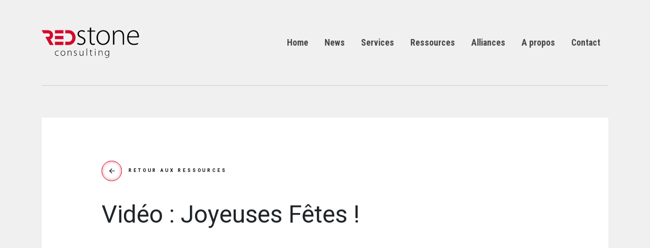

--- FILE ---
content_type: text/html; charset=UTF-8
request_url: https://www.redstoneconsulting.ch/project/video-joyeuses-fetes/
body_size: 10130
content:
<!DOCTYPE html>
<html class="no-js" lang="fr-FR">

<head>
    <title>Vidéo : Joyeuses Fêtes ! - Redstone Consulting SA</title>
    <meta name="viewport" content="width=device-width, initial-scale=1, shrink-to-fit=no">
    <meta charset="UTF-8" />
    <meta name="author" content="igeneve.com">
    <meta name="date" content="2023-09-14" scheme="YYYY-MM-DD">

    <meta name='robots' content='index, follow, max-image-preview:large, max-snippet:-1, max-video-preview:-1' />
<script id="cookieyes" type="text/javascript" src="https://cdn-cookieyes.com/client_data/96d90e5f8b4c5622361cb8bf/script.js"></script>
	<!-- This site is optimized with the Yoast SEO plugin v26.7 - https://yoast.com/wordpress/plugins/seo/ -->
	<link rel="canonical" href="https://www.redstoneconsulting.ch/project/video-joyeuses-fetes/" />
	<meta property="og:locale" content="fr_FR" />
	<meta property="og:type" content="article" />
	<meta property="og:title" content="Vidéo : Joyeuses Fêtes ! - Redstone Consulting SA" />
	<meta property="og:url" content="https://www.redstoneconsulting.ch/project/video-joyeuses-fetes/" />
	<meta property="og:site_name" content="Redstone Consulting SA" />
	<meta name="twitter:card" content="summary_large_image" />
	<script type="application/ld+json" class="yoast-schema-graph">{"@context":"https://schema.org","@graph":[{"@type":"WebPage","@id":"https://www.redstoneconsulting.ch/project/video-joyeuses-fetes/","url":"https://www.redstoneconsulting.ch/project/video-joyeuses-fetes/","name":"Vidéo : Joyeuses Fêtes ! - Redstone Consulting SA","isPartOf":{"@id":"https://www.redstoneconsulting.ch/#website"},"datePublished":"2023-09-14T08:51:43+00:00","breadcrumb":{"@id":"https://www.redstoneconsulting.ch/project/video-joyeuses-fetes/#breadcrumb"},"inLanguage":"fr-FR","potentialAction":[{"@type":"ReadAction","target":["https://www.redstoneconsulting.ch/project/video-joyeuses-fetes/"]}]},{"@type":"BreadcrumbList","@id":"https://www.redstoneconsulting.ch/project/video-joyeuses-fetes/#breadcrumb","itemListElement":[{"@type":"ListItem","position":1,"name":"Accueil","item":"https://www.redstoneconsulting.ch/"},{"@type":"ListItem","position":2,"name":"Project","item":"https://www.redstoneconsulting.ch/project/"},{"@type":"ListItem","position":3,"name":"Vidéo : Joyeuses Fêtes !"}]},{"@type":"WebSite","@id":"https://www.redstoneconsulting.ch/#website","url":"https://www.redstoneconsulting.ch/","name":"Redstone Consulting SA","description":"Redstone Consulting SA","potentialAction":[{"@type":"SearchAction","target":{"@type":"EntryPoint","urlTemplate":"https://www.redstoneconsulting.ch/?s={search_term_string}"},"query-input":{"@type":"PropertyValueSpecification","valueRequired":true,"valueName":"search_term_string"}}],"inLanguage":"fr-FR"}]}</script>
	<!-- / Yoast SEO plugin. -->


<link rel="alternate" title="oEmbed (JSON)" type="application/json+oembed" href="https://www.redstoneconsulting.ch/wp-json/oembed/1.0/embed?url=https%3A%2F%2Fwww.redstoneconsulting.ch%2Fproject%2Fvideo-joyeuses-fetes%2F" />
<link rel="alternate" title="oEmbed (XML)" type="text/xml+oembed" href="https://www.redstoneconsulting.ch/wp-json/oembed/1.0/embed?url=https%3A%2F%2Fwww.redstoneconsulting.ch%2Fproject%2Fvideo-joyeuses-fetes%2F&#038;format=xml" />
<style id='wp-img-auto-sizes-contain-inline-css' type='text/css'>
img:is([sizes=auto i],[sizes^="auto," i]){contain-intrinsic-size:3000px 1500px}
/*# sourceURL=wp-img-auto-sizes-contain-inline-css */
</style>
<style id='wp-emoji-styles-inline-css' type='text/css'>

	img.wp-smiley, img.emoji {
		display: inline !important;
		border: none !important;
		box-shadow: none !important;
		height: 1em !important;
		width: 1em !important;
		margin: 0 0.07em !important;
		vertical-align: -0.1em !important;
		background: none !important;
		padding: 0 !important;
	}
/*# sourceURL=wp-emoji-styles-inline-css */
</style>
<style id='wp-block-library-inline-css' type='text/css'>
:root{--wp-block-synced-color:#7a00df;--wp-block-synced-color--rgb:122,0,223;--wp-bound-block-color:var(--wp-block-synced-color);--wp-editor-canvas-background:#ddd;--wp-admin-theme-color:#007cba;--wp-admin-theme-color--rgb:0,124,186;--wp-admin-theme-color-darker-10:#006ba1;--wp-admin-theme-color-darker-10--rgb:0,107,160.5;--wp-admin-theme-color-darker-20:#005a87;--wp-admin-theme-color-darker-20--rgb:0,90,135;--wp-admin-border-width-focus:2px}@media (min-resolution:192dpi){:root{--wp-admin-border-width-focus:1.5px}}.wp-element-button{cursor:pointer}:root .has-very-light-gray-background-color{background-color:#eee}:root .has-very-dark-gray-background-color{background-color:#313131}:root .has-very-light-gray-color{color:#eee}:root .has-very-dark-gray-color{color:#313131}:root .has-vivid-green-cyan-to-vivid-cyan-blue-gradient-background{background:linear-gradient(135deg,#00d084,#0693e3)}:root .has-purple-crush-gradient-background{background:linear-gradient(135deg,#34e2e4,#4721fb 50%,#ab1dfe)}:root .has-hazy-dawn-gradient-background{background:linear-gradient(135deg,#faaca8,#dad0ec)}:root .has-subdued-olive-gradient-background{background:linear-gradient(135deg,#fafae1,#67a671)}:root .has-atomic-cream-gradient-background{background:linear-gradient(135deg,#fdd79a,#004a59)}:root .has-nightshade-gradient-background{background:linear-gradient(135deg,#330968,#31cdcf)}:root .has-midnight-gradient-background{background:linear-gradient(135deg,#020381,#2874fc)}:root{--wp--preset--font-size--normal:16px;--wp--preset--font-size--huge:42px}.has-regular-font-size{font-size:1em}.has-larger-font-size{font-size:2.625em}.has-normal-font-size{font-size:var(--wp--preset--font-size--normal)}.has-huge-font-size{font-size:var(--wp--preset--font-size--huge)}.has-text-align-center{text-align:center}.has-text-align-left{text-align:left}.has-text-align-right{text-align:right}.has-fit-text{white-space:nowrap!important}#end-resizable-editor-section{display:none}.aligncenter{clear:both}.items-justified-left{justify-content:flex-start}.items-justified-center{justify-content:center}.items-justified-right{justify-content:flex-end}.items-justified-space-between{justify-content:space-between}.screen-reader-text{border:0;clip-path:inset(50%);height:1px;margin:-1px;overflow:hidden;padding:0;position:absolute;width:1px;word-wrap:normal!important}.screen-reader-text:focus{background-color:#ddd;clip-path:none;color:#444;display:block;font-size:1em;height:auto;left:5px;line-height:normal;padding:15px 23px 14px;text-decoration:none;top:5px;width:auto;z-index:100000}html :where(.has-border-color){border-style:solid}html :where([style*=border-top-color]){border-top-style:solid}html :where([style*=border-right-color]){border-right-style:solid}html :where([style*=border-bottom-color]){border-bottom-style:solid}html :where([style*=border-left-color]){border-left-style:solid}html :where([style*=border-width]){border-style:solid}html :where([style*=border-top-width]){border-top-style:solid}html :where([style*=border-right-width]){border-right-style:solid}html :where([style*=border-bottom-width]){border-bottom-style:solid}html :where([style*=border-left-width]){border-left-style:solid}html :where(img[class*=wp-image-]){height:auto;max-width:100%}:where(figure){margin:0 0 1em}html :where(.is-position-sticky){--wp-admin--admin-bar--position-offset:var(--wp-admin--admin-bar--height,0px)}@media screen and (max-width:600px){html :where(.is-position-sticky){--wp-admin--admin-bar--position-offset:0px}}

/*# sourceURL=wp-block-library-inline-css */
</style><style id='global-styles-inline-css' type='text/css'>
:root{--wp--preset--aspect-ratio--square: 1;--wp--preset--aspect-ratio--4-3: 4/3;--wp--preset--aspect-ratio--3-4: 3/4;--wp--preset--aspect-ratio--3-2: 3/2;--wp--preset--aspect-ratio--2-3: 2/3;--wp--preset--aspect-ratio--16-9: 16/9;--wp--preset--aspect-ratio--9-16: 9/16;--wp--preset--color--black: #000000;--wp--preset--color--cyan-bluish-gray: #abb8c3;--wp--preset--color--white: #ffffff;--wp--preset--color--pale-pink: #f78da7;--wp--preset--color--vivid-red: #cf2e2e;--wp--preset--color--luminous-vivid-orange: #ff6900;--wp--preset--color--luminous-vivid-amber: #fcb900;--wp--preset--color--light-green-cyan: #7bdcb5;--wp--preset--color--vivid-green-cyan: #00d084;--wp--preset--color--pale-cyan-blue: #8ed1fc;--wp--preset--color--vivid-cyan-blue: #0693e3;--wp--preset--color--vivid-purple: #9b51e0;--wp--preset--gradient--vivid-cyan-blue-to-vivid-purple: linear-gradient(135deg,rgb(6,147,227) 0%,rgb(155,81,224) 100%);--wp--preset--gradient--light-green-cyan-to-vivid-green-cyan: linear-gradient(135deg,rgb(122,220,180) 0%,rgb(0,208,130) 100%);--wp--preset--gradient--luminous-vivid-amber-to-luminous-vivid-orange: linear-gradient(135deg,rgb(252,185,0) 0%,rgb(255,105,0) 100%);--wp--preset--gradient--luminous-vivid-orange-to-vivid-red: linear-gradient(135deg,rgb(255,105,0) 0%,rgb(207,46,46) 100%);--wp--preset--gradient--very-light-gray-to-cyan-bluish-gray: linear-gradient(135deg,rgb(238,238,238) 0%,rgb(169,184,195) 100%);--wp--preset--gradient--cool-to-warm-spectrum: linear-gradient(135deg,rgb(74,234,220) 0%,rgb(151,120,209) 20%,rgb(207,42,186) 40%,rgb(238,44,130) 60%,rgb(251,105,98) 80%,rgb(254,248,76) 100%);--wp--preset--gradient--blush-light-purple: linear-gradient(135deg,rgb(255,206,236) 0%,rgb(152,150,240) 100%);--wp--preset--gradient--blush-bordeaux: linear-gradient(135deg,rgb(254,205,165) 0%,rgb(254,45,45) 50%,rgb(107,0,62) 100%);--wp--preset--gradient--luminous-dusk: linear-gradient(135deg,rgb(255,203,112) 0%,rgb(199,81,192) 50%,rgb(65,88,208) 100%);--wp--preset--gradient--pale-ocean: linear-gradient(135deg,rgb(255,245,203) 0%,rgb(182,227,212) 50%,rgb(51,167,181) 100%);--wp--preset--gradient--electric-grass: linear-gradient(135deg,rgb(202,248,128) 0%,rgb(113,206,126) 100%);--wp--preset--gradient--midnight: linear-gradient(135deg,rgb(2,3,129) 0%,rgb(40,116,252) 100%);--wp--preset--font-size--small: 13px;--wp--preset--font-size--medium: 20px;--wp--preset--font-size--large: 36px;--wp--preset--font-size--x-large: 42px;--wp--preset--spacing--20: 0.44rem;--wp--preset--spacing--30: 0.67rem;--wp--preset--spacing--40: 1rem;--wp--preset--spacing--50: 1.5rem;--wp--preset--spacing--60: 2.25rem;--wp--preset--spacing--70: 3.38rem;--wp--preset--spacing--80: 5.06rem;--wp--preset--shadow--natural: 6px 6px 9px rgba(0, 0, 0, 0.2);--wp--preset--shadow--deep: 12px 12px 50px rgba(0, 0, 0, 0.4);--wp--preset--shadow--sharp: 6px 6px 0px rgba(0, 0, 0, 0.2);--wp--preset--shadow--outlined: 6px 6px 0px -3px rgb(255, 255, 255), 6px 6px rgb(0, 0, 0);--wp--preset--shadow--crisp: 6px 6px 0px rgb(0, 0, 0);}:where(.is-layout-flex){gap: 0.5em;}:where(.is-layout-grid){gap: 0.5em;}body .is-layout-flex{display: flex;}.is-layout-flex{flex-wrap: wrap;align-items: center;}.is-layout-flex > :is(*, div){margin: 0;}body .is-layout-grid{display: grid;}.is-layout-grid > :is(*, div){margin: 0;}:where(.wp-block-columns.is-layout-flex){gap: 2em;}:where(.wp-block-columns.is-layout-grid){gap: 2em;}:where(.wp-block-post-template.is-layout-flex){gap: 1.25em;}:where(.wp-block-post-template.is-layout-grid){gap: 1.25em;}.has-black-color{color: var(--wp--preset--color--black) !important;}.has-cyan-bluish-gray-color{color: var(--wp--preset--color--cyan-bluish-gray) !important;}.has-white-color{color: var(--wp--preset--color--white) !important;}.has-pale-pink-color{color: var(--wp--preset--color--pale-pink) !important;}.has-vivid-red-color{color: var(--wp--preset--color--vivid-red) !important;}.has-luminous-vivid-orange-color{color: var(--wp--preset--color--luminous-vivid-orange) !important;}.has-luminous-vivid-amber-color{color: var(--wp--preset--color--luminous-vivid-amber) !important;}.has-light-green-cyan-color{color: var(--wp--preset--color--light-green-cyan) !important;}.has-vivid-green-cyan-color{color: var(--wp--preset--color--vivid-green-cyan) !important;}.has-pale-cyan-blue-color{color: var(--wp--preset--color--pale-cyan-blue) !important;}.has-vivid-cyan-blue-color{color: var(--wp--preset--color--vivid-cyan-blue) !important;}.has-vivid-purple-color{color: var(--wp--preset--color--vivid-purple) !important;}.has-black-background-color{background-color: var(--wp--preset--color--black) !important;}.has-cyan-bluish-gray-background-color{background-color: var(--wp--preset--color--cyan-bluish-gray) !important;}.has-white-background-color{background-color: var(--wp--preset--color--white) !important;}.has-pale-pink-background-color{background-color: var(--wp--preset--color--pale-pink) !important;}.has-vivid-red-background-color{background-color: var(--wp--preset--color--vivid-red) !important;}.has-luminous-vivid-orange-background-color{background-color: var(--wp--preset--color--luminous-vivid-orange) !important;}.has-luminous-vivid-amber-background-color{background-color: var(--wp--preset--color--luminous-vivid-amber) !important;}.has-light-green-cyan-background-color{background-color: var(--wp--preset--color--light-green-cyan) !important;}.has-vivid-green-cyan-background-color{background-color: var(--wp--preset--color--vivid-green-cyan) !important;}.has-pale-cyan-blue-background-color{background-color: var(--wp--preset--color--pale-cyan-blue) !important;}.has-vivid-cyan-blue-background-color{background-color: var(--wp--preset--color--vivid-cyan-blue) !important;}.has-vivid-purple-background-color{background-color: var(--wp--preset--color--vivid-purple) !important;}.has-black-border-color{border-color: var(--wp--preset--color--black) !important;}.has-cyan-bluish-gray-border-color{border-color: var(--wp--preset--color--cyan-bluish-gray) !important;}.has-white-border-color{border-color: var(--wp--preset--color--white) !important;}.has-pale-pink-border-color{border-color: var(--wp--preset--color--pale-pink) !important;}.has-vivid-red-border-color{border-color: var(--wp--preset--color--vivid-red) !important;}.has-luminous-vivid-orange-border-color{border-color: var(--wp--preset--color--luminous-vivid-orange) !important;}.has-luminous-vivid-amber-border-color{border-color: var(--wp--preset--color--luminous-vivid-amber) !important;}.has-light-green-cyan-border-color{border-color: var(--wp--preset--color--light-green-cyan) !important;}.has-vivid-green-cyan-border-color{border-color: var(--wp--preset--color--vivid-green-cyan) !important;}.has-pale-cyan-blue-border-color{border-color: var(--wp--preset--color--pale-cyan-blue) !important;}.has-vivid-cyan-blue-border-color{border-color: var(--wp--preset--color--vivid-cyan-blue) !important;}.has-vivid-purple-border-color{border-color: var(--wp--preset--color--vivid-purple) !important;}.has-vivid-cyan-blue-to-vivid-purple-gradient-background{background: var(--wp--preset--gradient--vivid-cyan-blue-to-vivid-purple) !important;}.has-light-green-cyan-to-vivid-green-cyan-gradient-background{background: var(--wp--preset--gradient--light-green-cyan-to-vivid-green-cyan) !important;}.has-luminous-vivid-amber-to-luminous-vivid-orange-gradient-background{background: var(--wp--preset--gradient--luminous-vivid-amber-to-luminous-vivid-orange) !important;}.has-luminous-vivid-orange-to-vivid-red-gradient-background{background: var(--wp--preset--gradient--luminous-vivid-orange-to-vivid-red) !important;}.has-very-light-gray-to-cyan-bluish-gray-gradient-background{background: var(--wp--preset--gradient--very-light-gray-to-cyan-bluish-gray) !important;}.has-cool-to-warm-spectrum-gradient-background{background: var(--wp--preset--gradient--cool-to-warm-spectrum) !important;}.has-blush-light-purple-gradient-background{background: var(--wp--preset--gradient--blush-light-purple) !important;}.has-blush-bordeaux-gradient-background{background: var(--wp--preset--gradient--blush-bordeaux) !important;}.has-luminous-dusk-gradient-background{background: var(--wp--preset--gradient--luminous-dusk) !important;}.has-pale-ocean-gradient-background{background: var(--wp--preset--gradient--pale-ocean) !important;}.has-electric-grass-gradient-background{background: var(--wp--preset--gradient--electric-grass) !important;}.has-midnight-gradient-background{background: var(--wp--preset--gradient--midnight) !important;}.has-small-font-size{font-size: var(--wp--preset--font-size--small) !important;}.has-medium-font-size{font-size: var(--wp--preset--font-size--medium) !important;}.has-large-font-size{font-size: var(--wp--preset--font-size--large) !important;}.has-x-large-font-size{font-size: var(--wp--preset--font-size--x-large) !important;}
/*# sourceURL=global-styles-inline-css */
</style>

<style id='classic-theme-styles-inline-css' type='text/css'>
/*! This file is auto-generated */
.wp-block-button__link{color:#fff;background-color:#32373c;border-radius:9999px;box-shadow:none;text-decoration:none;padding:calc(.667em + 2px) calc(1.333em + 2px);font-size:1.125em}.wp-block-file__button{background:#32373c;color:#fff;text-decoration:none}
/*# sourceURL=/wp-includes/css/classic-themes.min.css */
</style>
<link rel='stylesheet' id='contact-form-7-css' href='https://www.redstoneconsulting.ch/wp-content/plugins/contact-form-7/includes/css/styles.css?ver=6.1.4' type='text/css' media='all' />
<link rel='stylesheet' id='wpmt-css-frontend-css' href='https://www.redstoneconsulting.ch/wp-content/plugins/wp-mailto-links/core/includes/assets/css/style.css?ver=240219-181227' type='text/css' media='all' />
<link rel='stylesheet' id='bootstrap.min-css' href='https://www.redstoneconsulting.ch/wp-content/themes/igeneve_starter/css/bootstrap/bootstrap.min.css?ver=1.0' type='text/css' media='all' />
<link rel='stylesheet' id='bootstrap-grid.min-css' href='https://www.redstoneconsulting.ch/wp-content/themes/igeneve_starter/css/bootstrap/bootstrap-grid.min.css?ver=1.0' type='text/css' media='all' />
<link rel='stylesheet' id='bootstrap-reboot.min-css' href='https://www.redstoneconsulting.ch/wp-content/themes/igeneve_starter/css/bootstrap/bootstrap-reboot.min.css?ver=1.0' type='text/css' media='all' />
<link rel='stylesheet' id='helper-class-css' href='https://www.redstoneconsulting.ch/wp-content/themes/igeneve_starter/css/helper-class.css?ver=1.0' type='text/css' media='all' />
<link rel='stylesheet' id='fontawesome.min.css-css' href='https://www.redstoneconsulting.ch/wp-content/themes/igeneve_starter/css/fonts/fontawesome-pro/css/fontawesome.min.css?ver=1.0' type='text/css' media='all' />
<link rel='stylesheet' id='fontawesome.light.css-css' href='https://www.redstoneconsulting.ch/wp-content/themes/igeneve_starter/css/fonts/fontawesome-pro/css/light.css?ver=1.0' type='text/css' media='all' />
<link rel='stylesheet' id='fontawesome.brands.css-css' href='https://www.redstoneconsulting.ch/wp-content/themes/igeneve_starter/css/fonts/fontawesome-pro/css/brands.css?ver=1.0' type='text/css' media='all' />
<link rel='stylesheet' id='slick-css' href='https://www.redstoneconsulting.ch/wp-content/themes/igeneve_starter/plugins/slick/slick.css?ver=1.0' type='text/css' media='all' />
<link rel='stylesheet' id='slick-theme-css' href='https://www.redstoneconsulting.ch/wp-content/themes/igeneve_starter/plugins/slick/slick-theme.css?ver=1.0' type='text/css' media='all' />
<link rel='stylesheet' id='custom-css' href='https://www.redstoneconsulting.ch/wp-content/themes/igeneve_starter/css/custom.css?ver=1.0' type='text/css' media='all' />
<script type="text/javascript" src="https://www.redstoneconsulting.ch/wp-includes/js/jquery/jquery.min.js?ver=3.7.1" id="jquery-core-js"></script>
<script type="text/javascript" src="https://www.redstoneconsulting.ch/wp-includes/js/jquery/jquery-migrate.min.js?ver=3.4.1" id="jquery-migrate-js"></script>
<script type="text/javascript" src="https://www.redstoneconsulting.ch/wp-content/plugins/wp-mailto-links/core/includes/assets/js/custom.js?ver=240219-181227" id="wpmt-js-frontend-js"></script>
<script type="text/javascript" src="https://www.redstoneconsulting.ch/wp-content/themes/igeneve_starter/plugins/slick/slick.min.js?ver=1.0" id="slick.min-js"></script>
<link rel="https://api.w.org/" href="https://www.redstoneconsulting.ch/wp-json/" /><link rel="EditURI" type="application/rsd+xml" title="RSD" href="https://www.redstoneconsulting.ch/xmlrpc.php?rsd" />
<meta name="generator" content="WordPress 6.9" />
<link rel='shortlink' href='https://www.redstoneconsulting.ch/?p=2076' />
<link rel="icon" href="https://www.redstoneconsulting.ch/wp-content/uploads/2024/12/cropped-favicon-196-32x32.png" sizes="32x32" />
<link rel="icon" href="https://www.redstoneconsulting.ch/wp-content/uploads/2024/12/cropped-favicon-196-192x192.png" sizes="192x192" />
<link rel="apple-touch-icon" href="https://www.redstoneconsulting.ch/wp-content/uploads/2024/12/cropped-favicon-196-180x180.png" />
<meta name="msapplication-TileImage" content="https://www.redstoneconsulting.ch/wp-content/uploads/2024/12/cropped-favicon-196-270x270.png" />

    <!-- FAVICONS -->
    <link rel="apple-touch-icon" sizes="57x57" href="https://www.redstoneconsulting.ch/wp-content/themes/igeneve_starter/images/favicon/apple-icon-57x57.png">
    <link rel="apple-touch-icon" sizes="60x60" href="https://www.redstoneconsulting.ch/wp-content/themes/igeneve_starter/images/favicon/apple-icon-60x60.png">
    <link rel="apple-touch-icon" sizes="72x72" href="https://www.redstoneconsulting.ch/wp-content/themes/igeneve_starter/images/favicon/apple-icon-72x72.png">
    <link rel="apple-touch-icon" sizes="76x76" href="https://www.redstoneconsulting.ch/wp-content/themes/igeneve_starter/images/favicon/apple-icon-76x76.png">
    <link rel="apple-touch-icon" sizes="114x114" href="https://www.redstoneconsulting.ch/wp-content/themes/igeneve_starter/images/favicon/apple-icon-114x114.png">
    <link rel="apple-touch-icon" sizes="120x120" href="https://www.redstoneconsulting.ch/wp-content/themes/igeneve_starter/images/favicon/apple-icon-120x120.png">
    <link rel="apple-touch-icon" sizes="144x144" href="https://www.redstoneconsulting.ch/wp-content/themes/igeneve_starter/images/favicon/apple-icon-144x144.png">
    <link rel="apple-touch-icon" sizes="152x152" href="https://www.redstoneconsulting.ch/wp-content/themes/igeneve_starter/images/favicon/apple-icon-152x152.png">
    <link rel="apple-touch-icon" sizes="180x180" href="https://www.redstoneconsulting.ch/wp-content/themes/igeneve_starter/images/favicon/apple-icon-180x180.png">
    <link rel="icon" type="image/png" sizes="192x192" href="https://www.redstoneconsulting.ch/wp-content/themes/igeneve_starter/images/favicon/android-icon-192x192.png">
    <link rel="icon" type="image/png" sizes="32x32" href="https://www.redstoneconsulting.ch/wp-content/themes/igeneve_starter/images/favicon/favicon-32x32.png">
    <link rel="icon" type="image/png" sizes="96x96" href="https://www.redstoneconsulting.ch/wp-content/themes/igeneve_starter/images/favicon/favicon-96x96.png">
    <link rel="icon" type="image/png" sizes="16x16" href="https://www.redstoneconsulting.ch/wp-content/themes/igeneve_starter/images/favicon/favicon-16x16.png">
    <link rel="preconnect" href="https://fonts.googleapis.com">
    <link rel="preconnect" href="https://fonts.gstatic.com" crossorigin>
    <link href="https://fonts.googleapis.com/css2?family=Michroma&family=Roboto+Condensed:wght@700&family=Roboto:wght@400;700&display=swap" rel="stylesheet">

    <meta name="msapplication-TileColor" content="#ffffff">
    <meta name="msapplication-TileImage" content="https://www.redstoneconsulting.ch/wp-content/themes/igeneve_starter/images/favicon/ms-icon-144x144.png">
    <meta name="theme-color" content="#ffffff">

    <!-- Pour IE 9 et inférieur. Gestion HTML 5 -->
    <!--[if lt IE 9]>
		<script src=’js/html5shiv.js’ type=’text/javascript’></script>
	<![endif ]-->

    <!--[if IE]>
    <link rel="shortcut icon" href="https://www.redstoneconsulting.ch/wp-content/themes/igeneve_starter/favicon.ico">
    <![endif]-->


</head>

<body class="wp-singular project-template-default single single-project postid-2076 wp-theme-igeneve_starter"><!-- Navigation -->
<div class="site-container">
    <header id="main-menu">
        <div class="container">
            <div class="border-bottom">
                <div class="row">
                    <a id="icon-brand-link" class="mr-auto col-auto" href="https://www.redstoneconsulting.ch/">
                        <img id="icon-brand-icon" src="https://www.redstoneconsulting.ch/wp-content/themes/igeneve_starter/images/redstone-logo-black.svg" alt="Vidéo : Joyeuses Fêtes !">

                    </a>
                    <nav id="navbar" class="navbar navbar-expand-sm col-auto py-0">
                        <ul id="main_menu_top" class="navbar-nav ml-auto font-title-2"><li id="menu-item-1897" class="menu-item menu-item-type-post_type menu-item-object-page menu-item-home menu-item-1897"><a href="https://www.redstoneconsulting.ch/">Home</a></li>
<li id="menu-item-1804" class="menu-item menu-item-type-post_type menu-item-object-page menu-item-1804"><a href="https://www.redstoneconsulting.ch/news/">News</a></li>
<li id="menu-item-1801" class="menu-item menu-item-type-post_type menu-item-object-page menu-item-1801"><a href="https://www.redstoneconsulting.ch/services/">Services</a></li>
<li id="menu-item-1803" class="menu-item menu-item-type-post_type menu-item-object-page menu-item-1803"><a href="https://www.redstoneconsulting.ch/ressources/">Ressources</a></li>
<li id="menu-item-1802" class="menu-item menu-item-type-post_type menu-item-object-page menu-item-1802"><a href="https://www.redstoneconsulting.ch/alliances/">Alliances</a></li>
<li id="menu-item-1806" class="menu-item menu-item-type-post_type menu-item-object-page menu-item-1806"><a href="https://www.redstoneconsulting.ch/a-propos/">A propos</a></li>
<li id="menu-item-1805" class="menu-item menu-item-type-post_type menu-item-object-page menu-item-1805"><a href="https://www.redstoneconsulting.ch/contact/">Contact</a></li>
</ul>                    </nav>
                    <!-- BURGER MENU -->
                    <input type="checkbox" id="input-menu-mobile">
                    <label for="input-menu-mobile" class="col-auto flex-column justify-content-center" id="burger">
                        <span class="bar top"></span>
                        <!--<span class="bar middle"></span>-->
                        <span class="bar bottom"></span>
                    </label>
                    <aside id="content-burger-menu" class="aside-section aside-right aside-content px-0 bg-black">
                        <div class="d-flex flex-column justify-content-center position-relative">
                                                        <ul id="main_menu_burger" class="navbar-nav position-relative my-auto space-1 space-md-2" itemscope itemtype="http://www.schema.org/SiteNavigationElement"><li  class="menu-item menu-item-type-post_type menu-item-object-page menu-item-home menu-item-1897 nav-item"><a itemprop="url" href="https://www.redstoneconsulting.ch/" class="nav-link"><span itemprop="name">Home</span></a></li>
<li  class="menu-item menu-item-type-post_type menu-item-object-page menu-item-1804 nav-item"><a itemprop="url" href="https://www.redstoneconsulting.ch/news/" class="nav-link"><span itemprop="name">News</span></a></li>
<li  class="menu-item menu-item-type-post_type menu-item-object-page menu-item-1801 nav-item"><a itemprop="url" href="https://www.redstoneconsulting.ch/services/" class="nav-link"><span itemprop="name">Services</span></a></li>
<li  class="menu-item menu-item-type-post_type menu-item-object-page menu-item-1803 nav-item"><a itemprop="url" href="https://www.redstoneconsulting.ch/ressources/" class="nav-link"><span itemprop="name">Ressources</span></a></li>
<li  class="menu-item menu-item-type-post_type menu-item-object-page menu-item-1802 nav-item"><a itemprop="url" href="https://www.redstoneconsulting.ch/alliances/" class="nav-link"><span itemprop="name">Alliances</span></a></li>
<li  class="menu-item menu-item-type-post_type menu-item-object-page menu-item-1806 nav-item"><a itemprop="url" href="https://www.redstoneconsulting.ch/a-propos/" class="nav-link"><span itemprop="name">A propos</span></a></li>
<li  class="menu-item menu-item-type-post_type menu-item-object-page menu-item-1805 nav-item"><a itemprop="url" href="https://www.redstoneconsulting.ch/contact/" class="nav-link"><span itemprop="name">Contact</span></a></li>
</ul>
                            <!--<div id="footer-mobile-menu" class="container-fluid space-1 position-relative bg-primary">
                                <div class="row d-flex align-items-center">
                                    <nav class="navbar navbar-expand col-auto py-0 col-auto mx-auto">
                                                                        
                                </div>
                            </div>-->

                        </div>
                    </aside>
                    <!-- END BURGER MENU -->

                </div>
            </div>
        </div>
    </header>
<main class="site-content bg-grey-1">
    <section class="container top-section">
        <div class="row">
            <div class="col-12">
                <article id="single-article" class="space-2">
                    <div class="bg-white p-3 p-lg-11">
                        <div class="mx-auto" style="max-width:880px;">
                                                            <a class="button-circle reverse font-color-black scale-08" href="https://www.redstoneconsulting.ch/ressources/">
                                    <div class="icon-round">
                                        <div class="circle circle-1"></div>
                                        <div class="circle circle-2"></div>
                                        <div class="circle circle-3"></div>
                                        <div class="circle circle-4"></div>
                                        <div class="arrow-mask">
                                            <svg class="arrow-1" xmlns="http://www.w3.org/2000/svg" viewBox="0 0 448 512">
                                                <path d="M440.6 273.4c4.7-4.5 7.4-10.8 7.4-17.4s-2.7-12.8-7.4-17.4l-176-168c-9.6-9.2-24.8-8.8-33.9 .8s-8.8 24.8 .8 33.9L364.1 232 24 232c-13.3 0-24 10.7-24 24s10.7 24 24 24l340.1 0L231.4 406.6c-9.6 9.2-9.9 24.3-.8 33.9s24.3 9.9 33.9 .8l176-168z" />
                                            </svg>
                                            <svg class="arrow-2" xmlns="http://www.w3.org/2000/svg" viewBox="0 0 448 512">
                                                <path d="M440.6 273.4c4.7-4.5 7.4-10.8 7.4-17.4s-2.7-12.8-7.4-17.4l-176-168c-9.6-9.2-24.8-8.8-33.9 .8s-8.8 24.8 .8 33.9L364.1 232 24 232c-13.3 0-24 10.7-24 24s10.7 24 24 24l340.1 0L231.4 406.6c-9.6 9.2-9.9 24.3-.8 33.9s24.3 9.9 33.9 .8l176-168z" />
                                            </svg>
                                        </div>
                                    </div>
                                    Retour aux ressources
                                </a>
                                                        <h1 class="font-size-7 font-size-sm-8 font-size-md-9 font-size-lg-10 font-weight-300 font-color-primary mt-5">Vidéo : Joyeuses Fêtes !</h1>
                            <div class="position-relative my-5"></div>
                            <div class="font-size-4 font-color-black-60 wp-content">
                                <p><iframe title="RGPD - Inventaire des activités de traitement" width="500" height="281" src="https://www.youtube.com/embed/TKjZwXtLkZY?feature=oembed" frameborder="0" allow="accelerometer; autoplay; clipboard-write; encrypted-media; gyroscope; picture-in-picture; web-share" referrerpolicy="strict-origin-when-cross-origin" allowfullscreen></iframe></p>
                                    <a class="button-circle font-color-black scale-08 mt-5" href="https://youtu.be/kZ146a1FdhY" target="_blank" style="transform-origin: left;">
                                                                                <div class="icon-round">
                                            <div class="circle circle-1"></div>
                                            <div class="circle circle-2"></div>
                                            <div class="circle circle-3"></div>
                                            <div class="circle circle-4"></div>
                                            <div class="arrow-mask">
                                                <svg class="arrow-1" xmlns="http://www.w3.org/2000/svg" viewBox="0 0 448 512">
                                                    <path d="M440.6 273.4c4.7-4.5 7.4-10.8 7.4-17.4s-2.7-12.8-7.4-17.4l-176-168c-9.6-9.2-24.8-8.8-33.9 .8s-8.8 24.8 .8 33.9L364.1 232 24 232c-13.3 0-24 10.7-24 24s10.7 24 24 24l340.1 0L231.4 406.6c-9.6 9.2-9.9 24.3-.8 33.9s24.3 9.9 33.9 .8l176-168z" />
                                                </svg>
                                                <svg class="arrow-2" xmlns="http://www.w3.org/2000/svg" viewBox="0 0 448 512">
                                                    <path d="M440.6 273.4c4.7-4.5 7.4-10.8 7.4-17.4s-2.7-12.8-7.4-17.4l-176-168c-9.6-9.2-24.8-8.8-33.9 .8s-8.8 24.8 .8 33.9L364.1 232 24 232c-13.3 0-24 10.7-24 24s10.7 24 24 24l340.1 0L231.4 406.6c-9.6 9.2-9.9 24.3-.8 33.9s24.3 9.9 33.9 .8l176-168z" />
                                                </svg>
                                            </div>
                                        </div>
                                    </a>
                                                            </div>
                        </div>
                    </div>
                </article>
            </div>
        </div>
    </section>
</main>


<footer id="footer">
    <div class="bg-black font-color-white space-1 space-lg-2">
        <div class="container">
            <div class="row">
                <div class="col-12 col-lg-auto mr-lg-auto">
                    <img id="footer-logo" src="https://www.redstoneconsulting.ch/wp-content/themes/igeneve_starter/images/red-logo.svg" alt="Vidéo : Joyeuses Fêtes !">
                    <ul id="coordonnes" class="list-unstyled mt-3">
                        <li class="font-size-2-5 font-color-white-60"><i class="fa-light fa-envelope font-color-white-80 mr-2"></i><a href="javascript:;" data-enc-email="vasb[at]erqfgbarpbafhygvat.pu" class="mail-link" data-wpel-link="ignore"><span id="wpmt-994920-181232"></span><script type="text/javascript">(function(){var ml="rdl40utc.hs%eifgno",mi="=@>A;340<1:6A@<7A@:526=@?879",o="";for(var j=0,l=mi.length;j<l;j++){o+=ml.charAt(mi.charCodeAt(j)-48);}document.getElementById("wpmt-994920-181232").innerHTML = decodeURIComponent(o);}());</script><noscript>*protected email*</noscript></a></li>
                        <li class="font-size-2-5 font-color-white-60"><a href="tel:+41 78 762 77 81" title="Appeler Redstone"><i class="fa-light fa-phone font-color-white-80 mr-2"></i>+41 78 762 77 81</a></li>
                    </ul>
                </div>
                <div class="col-12 col-lg-auto">
                    <p class="font-title-2 font-size-4 mb-1">Nos services</p>
                    <div class="menu-footer-colonne-1-container"><ul id="menu-footer-colonne-1" class="footer-menu list-unstyled" itemscope itemtype="http://www.schema.org/SiteNavigationElement"><li id="menu-item-1834" class="menu-item menu-item-type-post_type menu-item-object-page menu-item-1834"><a href="https://www.redstoneconsulting.ch/services/cybersecurite/">Cybersécurité</a></li>
<li id="menu-item-1835" class="menu-item menu-item-type-post_type menu-item-object-page menu-item-1835"><a href="https://www.redstoneconsulting.ch/services/protection-des-donnees/">Protection des données</a></li>
<li id="menu-item-1951" class="menu-item menu-item-type-post_type menu-item-object-page menu-item-1951"><a href="https://www.redstoneconsulting.ch/services/redstone-academy/">Redstone Academy</a></li>
<li id="menu-item-1952" class="menu-item menu-item-type-post_type menu-item-object-page menu-item-1952"><a href="https://www.redstoneconsulting.ch/services/ressources-flexibles-redstone/">Ressources Flexibles Redstone</a></li>
</ul></div>                </div>
                <div class="col-12 col-lg-auto ml-lg-8">
                    <p class="font-title-2 font-size-4 mb-1">Redstone</p>
                    <div class="menu-footer-colonne-2-container"><ul id="menu-footer-colonne-2" class="footer-menu list-unstyled" itemscope itemtype="http://www.schema.org/SiteNavigationElement"><li id="menu-item-1819" class="menu-item menu-item-type-post_type menu-item-object-page menu-item-1819"><a href="https://www.redstoneconsulting.ch/a-propos/">A propos</a></li>
<li id="menu-item-1818" class="menu-item menu-item-type-post_type menu-item-object-page menu-item-1818"><a href="https://www.redstoneconsulting.ch/contact/">Contact</a></li>
</ul></div>                </div>
            </div>
        </div>
    </div>
    <div class="bg-red font-color-white py-3">
        <div class="container">
            <div class="row">
                <div class="col-12 col-lg-auto mr-lg-auto d-flex flex-column justify-content-center">
                    <p class="mb-0">All Copyrights @Redstone Consulting SA - <a class="font-color-white" href="https://www.redstoneconsulting.ch/politique-de-confidentialite/">Politique de Confidentialité</a></p>
                </div>
                <div class="col-12 col-lg-auto d-flex flex-column justify-content-center">
                                            <nav class="navbar navbar-expand col-auto py-0 col-auto mx-auto">
                            <ul class="social-icons medium navbar navbar-expand navbar-nav link-no-color font-size-4 d-flex">
                                                                        <li class="ml-3">
                                            <a class="font-color-white" href="https://www.redstoneconsulting.ch/feed/" target="_blank">
                                                <i class="fa-light fa-rss"></i>                                                                                            </a>
                                        </li>
                                                                                                            <li class="ml-3">
                                            <a class="font-color-white" href="https://www.youtube.com/channel/UCobZ0gVRRclYgnqgNW-C5-A?view_as=subscriber" target="_blank">
                                                <i class="fa-brands fa-youtube"></i>                                                                                            </a>
                                        </li>
                                                                                                            <li class="ml-3">
                                            <a class="font-color-white" href="https://www.linkedin.com/company/redstone-consulting-sa/" target="_blank">
                                                <i class="fa-brands fa-linkedin"></i>                                                                                            </a>
                                        </li>
                                                                                                </ul>
                        </nav>
                    
                </div>
            </div>
        </div>
</footer>
<script type="speculationrules">
{"prefetch":[{"source":"document","where":{"and":[{"href_matches":"/*"},{"not":{"href_matches":["/wp-*.php","/wp-admin/*","/wp-content/uploads/*","/wp-content/*","/wp-content/plugins/*","/wp-content/themes/igeneve_starter/*","/*\\?(.+)"]}},{"not":{"selector_matches":"a[rel~=\"nofollow\"]"}},{"not":{"selector_matches":".no-prefetch, .no-prefetch a"}}]},"eagerness":"conservative"}]}
</script>
<script type="text/javascript" src="https://www.redstoneconsulting.ch/wp-includes/js/dist/hooks.min.js?ver=dd5603f07f9220ed27f1" id="wp-hooks-js"></script>
<script type="text/javascript" src="https://www.redstoneconsulting.ch/wp-includes/js/dist/i18n.min.js?ver=c26c3dc7bed366793375" id="wp-i18n-js"></script>
<script type="text/javascript" id="wp-i18n-js-after">
/* <![CDATA[ */
wp.i18n.setLocaleData( { 'text direction\u0004ltr': [ 'ltr' ] } );
//# sourceURL=wp-i18n-js-after
/* ]]> */
</script>
<script type="text/javascript" src="https://www.redstoneconsulting.ch/wp-content/plugins/contact-form-7/includes/swv/js/index.js?ver=6.1.4" id="swv-js"></script>
<script type="text/javascript" id="contact-form-7-js-translations">
/* <![CDATA[ */
( function( domain, translations ) {
	var localeData = translations.locale_data[ domain ] || translations.locale_data.messages;
	localeData[""].domain = domain;
	wp.i18n.setLocaleData( localeData, domain );
} )( "contact-form-7", {"translation-revision-date":"2025-02-06 12:02:14+0000","generator":"GlotPress\/4.0.1","domain":"messages","locale_data":{"messages":{"":{"domain":"messages","plural-forms":"nplurals=2; plural=n > 1;","lang":"fr"},"This contact form is placed in the wrong place.":["Ce formulaire de contact est plac\u00e9 dans un mauvais endroit."],"Error:":["Erreur\u00a0:"]}},"comment":{"reference":"includes\/js\/index.js"}} );
//# sourceURL=contact-form-7-js-translations
/* ]]> */
</script>
<script type="text/javascript" id="contact-form-7-js-before">
/* <![CDATA[ */
var wpcf7 = {
    "api": {
        "root": "https:\/\/www.redstoneconsulting.ch\/wp-json\/",
        "namespace": "contact-form-7\/v1"
    }
};
//# sourceURL=contact-form-7-js-before
/* ]]> */
</script>
<script type="text/javascript" src="https://www.redstoneconsulting.ch/wp-content/plugins/contact-form-7/includes/js/index.js?ver=6.1.4" id="contact-form-7-js"></script>
<script type="text/javascript" id="wts_init_js-js-extra">
/* <![CDATA[ */
var wts_data = {"ajax_url":"https://app.ardalio.com/ajax.pl","action":"get_wp_data","version":"2.6","alias":"2183709","db":"4","site_id":"425120b0-a63d-43c4-b4dd-4b508fd7ca1b","old_uid":"6655e616ec4193.92770564","url":"https://www.redstoneconsulting.ch","language":"fr-FR","time_zone":"Europe/Paris","gmt_offset":"1","email":"&#105;&#110;f&#111;&#64;r&#101;ds&#116;o&#110;e&#99;onsu&#108;t&#105;n&#103;&#46;c&#104;"};
//# sourceURL=wts_init_js-js-extra
/* ]]> */
</script>
<script type="text/javascript" src="https://www.redstoneconsulting.ch/wp-content/plugins/web-stat/js/wts_script.js?ver=2.6" id="wts_init_js-js"></script>
<script type="text/javascript" src="https://www.redstoneconsulting.ch/wp-content/themes/igeneve_starter/js/bootstrap/bootstrap.bundle.min.js?ver=1.0" id="bootstrap.bundle.min-js"></script>
<script type="text/javascript" src="https://www.redstoneconsulting.ch/wp-content/themes/igeneve_starter/js/custom.js?ver=1.0" id="customscript-js"></script>
<script id="wp-emoji-settings" type="application/json">
{"baseUrl":"https://s.w.org/images/core/emoji/17.0.2/72x72/","ext":".png","svgUrl":"https://s.w.org/images/core/emoji/17.0.2/svg/","svgExt":".svg","source":{"concatemoji":"https://www.redstoneconsulting.ch/wp-includes/js/wp-emoji-release.min.js?ver=6.9"}}
</script>
<script type="module">
/* <![CDATA[ */
/*! This file is auto-generated */
const a=JSON.parse(document.getElementById("wp-emoji-settings").textContent),o=(window._wpemojiSettings=a,"wpEmojiSettingsSupports"),s=["flag","emoji"];function i(e){try{var t={supportTests:e,timestamp:(new Date).valueOf()};sessionStorage.setItem(o,JSON.stringify(t))}catch(e){}}function c(e,t,n){e.clearRect(0,0,e.canvas.width,e.canvas.height),e.fillText(t,0,0);t=new Uint32Array(e.getImageData(0,0,e.canvas.width,e.canvas.height).data);e.clearRect(0,0,e.canvas.width,e.canvas.height),e.fillText(n,0,0);const a=new Uint32Array(e.getImageData(0,0,e.canvas.width,e.canvas.height).data);return t.every((e,t)=>e===a[t])}function p(e,t){e.clearRect(0,0,e.canvas.width,e.canvas.height),e.fillText(t,0,0);var n=e.getImageData(16,16,1,1);for(let e=0;e<n.data.length;e++)if(0!==n.data[e])return!1;return!0}function u(e,t,n,a){switch(t){case"flag":return n(e,"\ud83c\udff3\ufe0f\u200d\u26a7\ufe0f","\ud83c\udff3\ufe0f\u200b\u26a7\ufe0f")?!1:!n(e,"\ud83c\udde8\ud83c\uddf6","\ud83c\udde8\u200b\ud83c\uddf6")&&!n(e,"\ud83c\udff4\udb40\udc67\udb40\udc62\udb40\udc65\udb40\udc6e\udb40\udc67\udb40\udc7f","\ud83c\udff4\u200b\udb40\udc67\u200b\udb40\udc62\u200b\udb40\udc65\u200b\udb40\udc6e\u200b\udb40\udc67\u200b\udb40\udc7f");case"emoji":return!a(e,"\ud83e\u1fac8")}return!1}function f(e,t,n,a){let r;const o=(r="undefined"!=typeof WorkerGlobalScope&&self instanceof WorkerGlobalScope?new OffscreenCanvas(300,150):document.createElement("canvas")).getContext("2d",{willReadFrequently:!0}),s=(o.textBaseline="top",o.font="600 32px Arial",{});return e.forEach(e=>{s[e]=t(o,e,n,a)}),s}function r(e){var t=document.createElement("script");t.src=e,t.defer=!0,document.head.appendChild(t)}a.supports={everything:!0,everythingExceptFlag:!0},new Promise(t=>{let n=function(){try{var e=JSON.parse(sessionStorage.getItem(o));if("object"==typeof e&&"number"==typeof e.timestamp&&(new Date).valueOf()<e.timestamp+604800&&"object"==typeof e.supportTests)return e.supportTests}catch(e){}return null}();if(!n){if("undefined"!=typeof Worker&&"undefined"!=typeof OffscreenCanvas&&"undefined"!=typeof URL&&URL.createObjectURL&&"undefined"!=typeof Blob)try{var e="postMessage("+f.toString()+"("+[JSON.stringify(s),u.toString(),c.toString(),p.toString()].join(",")+"));",a=new Blob([e],{type:"text/javascript"});const r=new Worker(URL.createObjectURL(a),{name:"wpTestEmojiSupports"});return void(r.onmessage=e=>{i(n=e.data),r.terminate(),t(n)})}catch(e){}i(n=f(s,u,c,p))}t(n)}).then(e=>{for(const n in e)a.supports[n]=e[n],a.supports.everything=a.supports.everything&&a.supports[n],"flag"!==n&&(a.supports.everythingExceptFlag=a.supports.everythingExceptFlag&&a.supports[n]);var t;a.supports.everythingExceptFlag=a.supports.everythingExceptFlag&&!a.supports.flag,a.supports.everything||((t=a.source||{}).concatemoji?r(t.concatemoji):t.wpemoji&&t.twemoji&&(r(t.twemoji),r(t.wpemoji)))});
//# sourceURL=https://www.redstoneconsulting.ch/wp-includes/js/wp-emoji-loader.min.js
/* ]]> */
</script>
   
</body>
</html>

--- FILE ---
content_type: text/css
request_url: https://www.redstoneconsulting.ch/wp-content/themes/igeneve_starter/css/custom.css?ver=1.0
body_size: 6186
content:
/************************************************************
	FONTS
************************************************************/
body {
    font-family: 'Roboto',"Helvetica Neue", Helvetica, Arial, sans-serif;
    font-weight: normal;
    line-height: 1.8;
    -webkit-font-smoothing: antialiased;
    -moz-osx-font-smoothing: grayscale;
    font-size: 14px;
}
.font-title {
font-family: 'Michroma','Roboto',"Helvetica Neue", Helvetica, Arial, sans-serif;
hyphens: auto;
}
.font-title-2 {
    font-family: 'Roboto Condensed','Roboto',"Helvetica Neue", Helvetica, Arial, sans-serif;
    font-weight: 700;
}
/************************************************************
	HELPER CLASS
************************************************************/
.font-weight-300{font-weight:300!important}
.font-weight-400{font-weight:400!important}
.font-weight-500{font-weight:500!important}
.font-weight-600{font-weight:600!important}
.font-weight-700{font-weight:700!important}
.font-weight-900{font-weight:900!important}
.font-size-1{font-size:.6rem!important}
.font-size-2{font-size:.7rem!important}
.font-size-3{font-size:.9rem!important}
.font-size-3-5{font-size:1rem!important}
.font-size-4{font-size:1.15rem!important}
.font-size-5{font-size:1.3rem!important}
.font-size-6{font-size:1.45rem!important}
.font-size-7{font-size:1.6rem!important}
.font-size-7-5{font-size:1.9rem!important}
.font-size-8{font-size:2.2rem!important}
.font-size-9{font-size:2.75rem!important}
.font-size-10{font-size:3rem!important}
.font-size-11{font-size:3.75rem!important}
.font-size-12{font-size:4.4rem!important}
.font-size-13{font-size:5rem!important}
.font-color-link{color:#128488!important}
.font-color-grey-6{color:#111!important}
.font-color-grey-5{color:#333!important}
.font-color-grey-4{color:#484848!important}
.font-color-grey-3{color:#6c6c6c!important}
.font-color-grey-2{color:#848484!important}
.font-color-grey-1{color:#e1e1e1!important}
.font-color-white{color:#fff!important}
.font-color-white-80{color:rgba(255, 255, 255, 0.8)!important}
.font-color-white-70{color:rgba(255, 255, 255, 0.7)!important}
.font-color-white-60{color:rgba(255, 255, 255, 0.6)!important}
.font-color-black{color:#000000!important}
.font-color-black-60{color:rgba(0, 0, 0, 0.6)!important}
.font-color-black-35{color:rgba(0, 0, 0, 0.35)!important}
.link-no-color{color:initial}
.font-color-green{color:#00b95a!important}
.font-color-yellow{color:#ffbc00!important}
.font-color-red, .red-span span{color:#D5072D!important}
.bg-link{background-color:#128488!important}
.bg-white{background-color:#fff!important}
.bg-black{background-color:#000!important}
.bg-grey-0{background-color:#f8f8f8!important}
.bg-grey-1{background-color:#F0F0F0!important}
.bg-grey-2{background-color:#848484!important}
.bg-grey-3{background-color:#6c6c6c!important}
.bg-grey-4{background-color:#484848!important}
.bg-grey-5{background-color:#333!important}
.bg-grey-6{background-color:#111!important}
.bg-primary,.background-primary{background-color:#ffc700!important}
.bg-pro,.background-pro{background-color:#00a0de!important}
.bg-green{background-color:#00b95a!important}
.bg-white{background-color:#fff!important}
.bg-red{background-color:#D5072D!important}
.line-height-p{line-height:1.9rem}
.mt-4-5,.my-4-5{margin-top:2.25rem!important}
.mb-4-5,.my-4-5{margin-bottom:2.25rem!important}
.mx-4-5,.mr-4-5{margin-right:2.25rem!important}
.mx-4-5,.ml-4-5{margin-left:2.25rem!important}
.px-4-5,.pr-4-5{padding-right:2.25rem!important}
.px-4-5,.pl-4-5{padding-left:2.25rem!important}
.cursor-pointer{cursor:pointer}
.text-decoration-line-through{text-decoration:line-through!important}
.no-underline:hover{text-decoration:none}
.no-underline:hover .link,.link:hover,.hover-link:hover .link{text-decoration:underline}
.text-decoration-none {text-decoration: none!important;}
.line-height-initial {line-height: initial;}
.line-height-20 {line-height: 2rem;}
.line-height-30 {line-height: 3rem;}
.line-height-40 {line-height: 4rem;}
.line-height-50 {line-height: 5rem;}
.link-unstyled {
    color: inherit;
    text-decoration: inherit;
}
/************************************************************
	FOOTER BOTTOM
************************************************************/
.site-container {
    display: flex;
    flex-direction: column;
    min-height: 100vh;
}

.site-content {
    flex: 1;
}

/************************************************************
	ARIANE
************************************************************/
.ariane a,
.ariane li {
    padding: 0px;
    line-height: initial;
    font-size: 10px;
}

.separation {
    padding: 0px 4px 0px 6px;
}

.ariane a {
    display: inline;
}

/************************************************************
	COLORS
************************************************************/
a:focus,
a:hover {
    color: #D5072D;
}

.primary {
    color: #D5072D;
    /* Couleur des textes */
}

.primary:hover {
    color: rgb(0, 76, 224);
    /* Couleur de texte hover */
}

.bg-primary {
    color: #fff;
    /* Couleur texte */
    background-color: #D5072D;
    /* Couleur de fond */
}

.btn.bg-primary:hover {
    color: #000;
    /* Couleur texte hover */
    background-color: #D5072D;
    /* Couleur de fond hover */
}

.bg-secondary {
    color: #000;
    /* Couleur texte */
    background-color: #D5072D;
    /* Couleur de fond */
}

.btn.bg-secondary:hover {
    color: #000;
    /* Couleur texte hover */
    background-color: #ffc000;
    /* Couleur de fond hover */
}

.bg-third {
    background-color: #efefef;
    padding: 80px 0px;
}

/************************************************************
	MENU
************************************************************/
ul#main_menu_top>li,
ul#main_menu_top>li>a {
    background-color: transparent !important;
}
/************************************************************
	SUB-MENU
************************************************************/
ul.sub-menu ul.sub-menu {
    padding-left: 0px;
}
.menu-item-has-children {
    position: relative;
	margin-right: 10px;
}
ul#main_menu_top ul.sub-menu li {
    display: block;
    list-style-type: none;
    float: none;
}
ul#main_menu_top ul.sub-menu li a {
    display: block;
    padding: 8px 0px;
    margin: 0px;
    color: #9F9F9F;
    font-weight: 700;
    text-align: center;
    font-size: .8rem;
}
#main_menu_top > .menu-item-has-children > .sub-menu {
    position: absolute;
    top: 100%;
    left: -40%;
    width: 180%;
    z-index: 2000;
    display: none;
    float: left;
    margin: 0.125rem 0 0;
    font-size: 1rem;
    color: #292b2c;
    text-align: left;
    list-style: none;
    background-color: #fff;
    -webkit-background-clip: padding-box;
    background-clip: padding-box;
    padding: 0px;
    padding-top: 43px;
}
#main_menu_top > .menu-item-has-children > .sub-menu li {
    padding: 0px;
    border-bottom: 1px solid #eee;
}
ul#main_menu_top ul.sub-menu li a:hover {
    background-color: #9F9F9F;
    color: #fff;
}
#main_menu_top > .menu-item-has-children > .sub-menu li:last-child {
    border-bottom: 0px;
}
#main_menu_top > .menu-item-has-children > .sub-menu {
    transition: all 0s;
    overflow: hidden;
    transform-origin: top center;
    transform: scale(1, 0);
    display: block;
    margin-top: 0px;
    border: 0px;
    border-top: 0px;
}
#main_menu_top > .menu-item-has-children:hover > .sub-menu {
  transform: scale(1);
}
ul#main_menu_top .menu-item-has-children:after {
    font-family: "Font Awesome 6 Pro";
    /*content: "\f107";*/
    color: #9F9F9F;
    position: absolute;
    right: -3px;
    top: 50%;
    transform: translateY(-50%);
    font-weight: 900;
    -moz-osx-font-smoothing: grayscale;
    -webkit-font-smoothing: antialiased;
    display: inline-block;
    font-style: normal;
    font-variant: normal;
    text-rendering: auto;
    line-height: 1;
}
/************************************************************
	FULLSCREEN MENU
************************************************************/
#icon-brand-icon-mobile {
    width: 70px;
}

.aside-section {
    top: 0;
    bottom: 0;
    position: fixed;
    z-index: 1000;
    opacity: 0;
}

.aside-left {
    width: 40%;
    left: 0;
    background-color: #fff;
    -webkit-transform: translateY(-100%);
    -moz-transform: translateY(-100%);
    -ms-transform: translateY(-100%);
    -o-transform: translateY(-100%);
    transform: translateY(-100%);
    transition: all 0.4s ease-in-out;
}

.aside-right {
    width: 100%;
    right: 0;
    background-color: #fff;
    -webkit-transform: translateX(100%);
    -moz-transform: translateX(100%);
    -ms-transform: translateX(100%);
    -o-transform: translateX(100%);
    transform: translateX(100%);
    transition: all 0.4s ease-in-out;
}

.aside-list {
    list-style: none;
    padding: 0;
    margin: 0;
    margin-top: 150px;
    text-align: left;
    padding-left: 50px;
}

.aside-list li {
    margin-bottom: 20px;
}

.aside-anchor::after {
    content: "";
    position: absolute;
    bottom: 0;
    background-color: #ff5964;
    left: 0;
    right: 0;
    height: 3px;
    border-radius: 3px;
}

.aside-anchor::before {
    border-radius: 3px;
    content: "";
    position: absolute;
    bottom: 0;
    background-color: #fff;
    left: 0;
    height: 3px;
    z-index: 1;
    width: 50%;
    -webkit-transition: transform 0.2s ease-in-out;
    -o-transition: transform 0.2s ease-in-out;
    transition: transform 0.2s ease-in-out;
}

.aside-anchor:hover:before {
    -webkit-transform: translateX(100%);
    -moz-transform: translateX(100%);
    -ms-transform: translateX(100%);
    -o-transform: translateX(100%);
    transform: translateX(100%);
}

.aside-anchor {
    padding-bottom: 7px;
    color: #fff;
    text-decoration: none;
    font-size: 30px;
    position: relative;
    font-weight: 500;
}

header#main-menu #input-menu-mobile {
    display: none;
}

/*header#main-menu #input-menu-mobile:checked ~ aside .aside-left {
  transform: translateY(0%);
  opacity: 1;
}
*/
header#main-menu #input-menu-mobile:checked~aside {
    transform: translateX(0%);
    opacity: 1;
}

header#main-menu #input-menu-mobile:checked~label .bar {
    background-color: #fff;
}
header#main-menu #input-menu-mobile:checked~label .top {
    -webkit-transform: translateY(4px) rotateZ(45deg);
    -moz-transform: translateY(4px) rotateZ(45deg);
    -ms-transform: translateY(4px) rotateZ(45deg);
    -o-transform: translateY(4px) rotateZ(45deg);
    transform: translateY(4px) rotateZ(45deg);
    width: 25px;
}

header#main-menu #input-menu-mobile:checked~label .bottom {
    -webkit-transform: translateY(-6px) rotateZ(-45deg);
    -moz-transform: translateY(-6px) rotateZ(-45deg);
    -ms-transform: translateY(-6px) rotateZ(-45deg);
    -o-transform: translateY(-6px) rotateZ(-45deg);
    transform: translateY(-6px) rotateZ(-45deg);
}

header#main-menu #input-menu-mobile:checked~label .middle {
    width: 0;
}

.middle {
    margin: 0 auto;
}

#burger {
    display: inline-block;
    padding: 18px 32px;
    cursor: pointer;
    position: relative;
    z-index: 3000;
    margin: 0px;
    /*background-color: rgba(255,255,255,0.05);*/
}

#burger:hover {
    background-color: rgba(255, 255, 255, 0.15);
}

.bar {
    display: block;
    background-color: #ffffff;
    width: 25px;
    height: 1px;
    border-radius: 5px;
    margin: 4px auto;
    transition: background-color 0.4s ease-in, transform 0.4s ease-in, width 0.4s ease-in;
}

span.bar.top {
    width: 17px;
    margin-right: auto;
    margin-left: 0px;
}

#main_menu_burger ul.dropdown-menu.show {
    position: static !important;
    transform: none !important;
}

.aside-section.aside-right {
    overflow: scroll;
}

.aside-section.aside-right>div {
    min-height: calc(100vh - 56px);
}

#main_menu_burger .dropdown-menu {
    border: 0px;
    padding-top: 0px;
    margin-bottom: .5rem;
}

#main_menu_top>.menu-item-has-children>.sub-menu {
    min-width: 232px;
}

#main_menu_burger li a {
    font-size: 4vw;
    padding: 1vh 20px 1vh 0px;
    color: #ffffff;
    text-align: center;
    font-family: 'Roboto Condensed','Roboto',"Helvetica Neue", Helvetica, Arial, sans-serif;
    font-weight: 700;
}

#main_menu_burger li .dropdown-menu a {
    font-size: 1rem;
    background-color: transparent !important;
    border-left: 0px !important;
}

#main_menu_burger .dropdown-toggle::after {
    content: "\f107";
    font-weight: 300;
    -moz-osx-font-smoothing: grayscale;
    -webkit-font-smoothing: antialiased;
    display: inline-block;
    font-style: normal;
    font-variant: normal;
    text-rendering: auto;
    line-height: 1;
    font-family: "Font Awesome 5 Pro";
    border: 0px;
    vertical-align: initial;
    margin-left: 1rem;
    position: relative;
    top: 2px;
}

#main_menu_burger li.menu-item.show .dropdown-toggle::after {
    transform: rotate(-180deg);
}

svg#icon-brand-icon-mobile {
    width: 70px;
}

ul#main_menu_burger {
    min-width: 280px;
    margin-top: 55px;
}

.aside-content {
    min-height: calc(100vh);
    justify-content: space-between;
}

#main_menu_burger .dropdown-menu {
    border: 0px;
    padding-top: 0px;
    margin-bottom: .5rem;
}

aside#content-burger-menu {
    top: 0px;
}

/************************************************************
	MENU COLORS
************************************************************/
/* CUSTOM EQS : MENU */
nav#main-menu {
    background-color: #fff;
    /* COULEUR DE FOND  */
}
#main-menu #main_menu_top .menu-item a {
    color: rgba(255, 255, 255, 0.70);
    font-size: 1.1rem;
    text-decoration: none;
    display: inline-block;
    padding: 69px 1rem;
    position: relative;
    height: 168px;
}
#main-menu #main_menu_top .menu-item a:hover {
    color: #fff;
    /* COULEUR AU HOVER  */
}

#main-menu .menu-item.current-menu-item>a,
#main-menu .current_page_ancestor>a {
    color: #fff;
    /* COULEUR ACTIF  */
}

#main-menu #main_menu_top .menu-item a:after {
    content: "";
    height: 2px;
    background-color: #D5072D;
    position: absolute;
    left: 0;
    right: 0;
    top: calc(100% + 1px);
    transition: all .2s;
    opacity: 0;
    transform: translateY(0%);
}
#main-menu #main_menu_top .menu-item.current-menu-item a:after, #main-menu .menu-item a:hover:after {
    opacity: 1;
    transform: translateY(-100%);
}
.single #main-menu #main_menu_top .menu-item a {
    color: rgba(0, 0, 0, 0.7);
}
.single #main-menu .border-bottom {
    border-bottom: 1px solid rgba(0, 0, 0, 0.15)!important;
}
.single #main-menu #main_menu_top .menu-item a:hover {
    color: #000;
}
.single .bar {
    background-color: #000;
}
.reverse .icon-round {
    transform: rotate(180deg);
    margin-left: 0rem;
    margin-right: 1rem;
}
.reverse{
    transform-origin: left;
}
/************************************************************
	MOBILE-MENU
************************************************************/
.fa-navicon:before,
.fa-reorder:before,
.fa-bars:before,
i.burger:before {
    color: #D5072D
        /* Couleur icone mobile nav  */
}

#shiftnav-toggle-main .shiftnav-toggle-burger,
#shiftnav-toggle-main.shiftnav-toggle-main-entire-bar:before {
    padding: 26px 20px;
}

/************************************************************
	HEADER
************************************************************/
/*LOGO*/
img#icon-brand-icon {
    height: 168px;
    padding: 54px 0px;
}
main.site-content {
    margin-top: -169px;
}
header#main-menu {
    position: relative;
    z-index: 1000;
}
.top-section {
    padding-top: 168px;
}
#main-menu .border-bottom {
    border-bottom: 1px solid rgba(255, 255, 255, 0.4)!important;
}
/************************************************************
	LINKS & BUTTONS
************************************************************/
a {
    color: #D5072D;
}

/************************************************************
	CONTENT - gallery
************************************************************/
.gallery img {
    border: 2px solid #fff !important;
}

/***** IMG IN POST ******/
img.alignright {
    float: right;
    margin: 10px 0 10px 15px
}

img.alignleft {
    float: left;
    margin: 10px 15px 10px 0
}

img.aligncenter {
    display: block;
    margin-left: auto;
    margin-right: auto
}

a img.alignright {
    float: right;
    margin: 10px 0 10px 15px
}

a img.alignleft {
    float: left;
    margin: 10px 15px 10px 0
}

a img.aligncenter {
    display: block;
    margin-left: auto;
    margin-right: auto
}

/************************************************************
	STYLES
************************************************************/
.hv-100 {
    min-height: 100vh;
}
.icon-round .circle {
    transition-property: all;
    transition-timing-function: cubic-bezier(0.5,1,0.89,1);
    transform-origin: center;
    transition-duration: .4s;
}
.icon-round .circle {
    border: 1px solid #D5072D;
    border-radius: 100%;
}
.icon-round .circle-2 {
    transform: scale3d(.9,.9,1);
    border: 1px solid rgba(213, 7, 45, 0.5);
}
.icon-round .circle-3 {
    transform: scale3d(.8,.8,1);
    border: 1px solid rgba(213, 7, 45, 0.3);
}
.icon-round {
    width: 50px;
    height: 50px;
    position: relative;
    margin-left: 1rem;
}
.button-circle:hover .icon-round .circle-1 {
    transform: scale3d(1.2,1.2,1);
    border-width: 0.01rem;
}
.button-circle:hover .icon-round .circle-2 {
    transform: scale3d(1.1,1.1,1);
}
.button-circle:hover .icon-round .circle-3 {
    transform: scale3d(1,1,1);
}
.arrow-mask {
    position: relative;
    width: 60%;
    height: 60%;
    left: 20%;
    top: 20%;
    overflow: hidden;
    display: flex;
}
.arrow-mask path {
    fill: #fff;
}
.font-color-black .arrow-mask path {
    fill: #000000;
}
.arrow-mask svg {
    position: absolute;
    width: 14px;
    transform: translate(7px, 7px);
}
.circle {
    width: 50px;
    height: 50px;
    position: absolute;
    top: 0px;
}
.arrow-mask svg.arrow-1 {
    transform: translate(7px, 7px);
}
.arrow-mask svg.arrow-2 {
    transform: translate(-14px, 7px);
}
.button-circle:hover svg.arrow-1 {
    transform: translate(30px, 7px);
    transition: all ease-in-out .4s;
}
.button-circle:hover svg.arrow-2 {
    transform: translate(7px, 7px);
    transition: all ease-in-out .4s;
}
.button-circle {
    display: flex;
    align-items: center;
    text-decoration: none;
    font-size: .7rem;
    letter-spacing: .27rem;
    text-transform: uppercase;
    font-weight: 400;
    font-weight: 700;
}
video.bg-video {
    position: absolute;
    top: 0px;
    right: 0px;
    width: 100%;
    height: 100%;
    object-fit: cover;
}
.half-black:before {
    position: absolute;
    content: "";
    height: 50%;
    width: 100%;
    background-color: #000;
}
.home video.bg-video {
    height: 112%;
}
.angle {
    position: absolute;
    right: 0px;
    height: 100%;
    top: 0px;
    transform: translateX(99%);
}
.element-circle {
    position: relative;
    display: flex;
    aspect-ratio: 1;
}
.service-element img {
    width: 140px;
    padding: 2.6rem;
}
.scale-08 {transform: scale(0.8);}
.el-circle {
    width: 100%;
    border: 1px solid #a3a3a3;
    aspect-ratio: 1;
    border-radius: 100%;
    position: absolute;
}
.el-circle.circle-2 {
    transform: scale(1.1);
    opacity: 0.4;
}
.el-circle.circle-3 {
    transform: scale(1.2);
    opacity: 0.1;
}
.abstract-background-01 {
    background-image: url(../images/background-abstract-01.jpg);
    background-size: contain;
    background-position: center center;
}
.abstract-background-02 {
    background-image: url(../images/background-abstract-02.jpg);
    background-size: contain;
    background-position: center top;
    background-size: 100% auto;
}
.abstract-background-03 {
    background-image: url(../images/background-abstract-03.jpg);
    background-size: contain;
    background-position: center center;
}
.abstract-background-04 {
    background-image: url(../images/background-abstract-04.jpg);
    background-size: contain;
    background-position: center top;
}
.abstract-background-service-white {
    background-image: url(../images/background-abstract-service-white.jpg);
    background-size: cover;
    background-position: center center;
}
.abstract-background-service-red {
    background-image: url(../images/background-abstract-service-red.jpg);
    background-size: cover;
    background-position: center center;
}
.item img {
    width: 100px;
    padding: 1.8rem;
}
.half-white-top:before {
    content: "";
    background-color: #fff!important;
    position: absolute;
    width: 100%;
    height: 50%;
    top: 0px;
    left: 0px;
}
.half-white-bottom:before {
    content: "";
    background-color: #fff!important;
    position: absolute;
    width: 100%;
    height: 50%;
    bottom: 0px;
    left: 0px;
}
.slick-slide {
    margin: 0 12px;
}
.slick-list {
    margin: 0 -12px;
}
.slick-track {
    display: flex !important;
    padding: 1rem 0px;
}
.button-unstyled {
    background: transparent;
    border: 0px;
}
.slick-slide {
    height: inherit !important;
}
.slick-list{padding:0 20% 0 0 !important;}
.progress {
    display: block;
    width: calc(100% - 140px);
    height: 2px;
    border-radius: 0px;
    overflow: hidden;
    background-color: rgba(112, 112, 112, 0.23);
    background-image: linear-gradient(to right, #D5072D, #D5072D);
    background-repeat: no-repeat;
    background-size: 0 100%;
    transition: background-size .4s ease-in-out;
}
.prev-button .arrow-mask {
    transform: rotate(180deg);
}
img#footer-logo {
    width: 100%;
    max-width: 91px;
}
.footer-menu a {
    font-size: .8rem;
    text-decoration: none;
    color: rgba(255, 255, 255, 0.5);
    display: inline-block;
    padding: 0.1rem 0rem;
}
#coordonnes a {
    color: rgba(255, 255, 255, 0.6);
    text-decoration: none;
}
.footer-menu a:hover, #coordonnes a:hover {
    color: rgba(255, 255, 255, 0.8);
}
header#banner {
    min-height: 640px;
    height: auto;
}
ul#menu-services {
    bottom: 0px;
    left: 50%;
    transform: translateX(-50%);
    -webkit-border-top-left-radius: 1rem;
-webkit-border-top-right-radius: 1rem;
-moz-border-radius-topleft: 1rem;
-moz-border-radius-topright: 1rem;
border-top-left-radius: 1rem;
border-top-right-radius: 1rem;
}
#menu-services .icon-round, #menu-services .icon-round .circle {
    width: 65px;
    height: 65px;
    margin: 0rem 0.5rem;
}
#menu-services .icon-round .circle {
    opacity: 0;
}
#menu-services .active .icon-round .circle, #menu-services .button-circle:hover .circle {
    opacity: 1;
}
#menu-services .icon-round path {
    opacity: 0.7;
}
#menu-services .active .icon-round path, #menu-services .button-circle:hover path{
    opacity: 1;
}
.number {
    border-bottom: 4px solid #D5072D;
}
.bg-red .number {
    border-bottom: 4px solid #fff;
}
hr.small-bar {
    max-width: 300px;
    margin: 6rem auto;
}
.wp-content h3 {
    font-size: 1.45rem!important;
    font-family: 'Roboto Condensed','Roboto',"Helvetica Neue", Helvetica, Arial, sans-serif;
    font-weight: 700;
    color: #000;
}
.wp-content.font-color-white h3, .wp-content.font-color-white-60 h3 {
    color: #fff;
}
.popover {
    background-color: #D5072D;
    border: 0px;
}
.bs-popover-auto[data-popper-placement^=top]>.popover-arrow::after, .bs-popover-top>.popover-arrow::after {
    border-top-color: #D5072D;
}
.popover-body {
    padding: 0.5rem 1rem;
    color: #fff;
    font-family: 'Roboto Condensed','Roboto',"Helvetica Neue", Helvetica, Arial, sans-serif;
    font-weight: 700;
}
.button {
    border-radius: 0.2rem;
    background-color: #000;
    display: inline-block;
}
.button:hover, .active .button  {
    border-radius: 0.2rem;
    background-color: #D5072D;
}
.item p:last-child {
    margin-bottom: 0px;
}
.link-partenaire img {
    max-width: 150px;
}
.link-partenaire {
    background-color: #f0f0f0;
    padding: 2rem;
    border-radius: 0.2rem;
}
.link-partenaire:hover {
    background-color: #e7e6e6;
}
.abstract-background-02 a.mail-link {
    color: #000;
    text-decoration: none;
}
.abstract-background-02 a.mail-link:hover {
    color: #D5072D;
}
.page-template-page-newslist ul#menu-services, .page-template-page-ressourceslist-php ul#menu-services, .page-template-page-alliances ul#menu-services, 
.page-template-page-apropos ul#menu-services,
.page-id-1774 ul#menu-services {
    display: none!important;
}

a.page-numbers {
    background-color: #e6e6e6;
    color: #545454;
    font-weight: 500;
    padding: 23px 16px;
    margin: 4px;
    font-size: 20px;
    line-height: 0;
    text-decoration: none;
}
a.prev.page-numbers, a.next.page-numbers {
    background-color: transparent;
    font-size: 16px;
}
span.page-numbers.current {
    background-color: #D5072D;
    color: #fff;
    font-weight: 500;
    padding: 23px 16px;
    margin: 4px;
    font-size: 20px;
    line-height: 0;
}
a.page-numbers:hover {
    color: #fff;
    background-color: #D5072D;
}
a.prev.page-numbers:hover, a.next.page-numbers:hover {
background-color: transparent;
 color: #1f1f1f;
}
.pagination {
    justify-content: center;
    margin-bottom: 2rem;
}
span.page-numbers.dots {
    background-color: #f9f9f9;
    color: #545454;
    font-weight: 500;
    padding: 23px 16px;
    margin: 4px;
    font-size: 20px;
    line-height: 0;
}
.bg-red a {
    color: #ffffff;
}
/************************************************************
	MEDIAS QUERIES
************************************************************/
@media (min-width: 576px) {
    .w-sm-auto{width:auto!important}
    .font-size-sm-1{font-size:.6rem!important}
    .font-size-sm-2{font-size:.7rem!important}
    .font-size-sm-3{font-size:.9rem!important}
    .font-size-sm-3-5{font-size:1rem!important}
    .font-size-sm-4{font-size:1.15rem!important}
    .font-size-sm-5{font-size:1.3rem!important}
    .font-size-sm-6{font-size:1.45rem!important}
    .font-size-sm-7{font-size:1.6rem!important}
    .font-size-sm-7-5{font-size:1.9rem!important}
    .font-size-sm-8{font-size:2.2rem!important}
    .font-size-sm-9{font-size:2.75rem!important}
    .font-size-sm-10{font-size:3rem!important}
    .font-size-sm-11{font-size:3.75rem!important}
    .font-size-sm-12{font-size:4.4rem!important}
    .font-size-sm-13{font-size:5rem!important}
    .font-size-sm-14{font-size:6rem!important}
    .font-size-vw-sm-1{font-size:.3vw!important}
    .font-size-vw-sm-2{font-size:.7vw!important}
    .font-size-vw-sm-3{font-size:1vw!important}
    .font-size-vw-sm-3-5{font-size:1.3vw!important}
    .font-size-vw-sm-4{font-size:1.7vw!important}
    .font-size-vw-sm-5{font-size:2vw!important}
    .font-size-vw-sm-6{font-size:2.3vw!important}
    .font-size-vw-sm-7{font-size:2.7vw!important}
    .font-size-vw-sm-8{font-size:3vw!important}
    .font-size-vw-sm-9{font-size:3.3vw!important}
    .font-size-vw-sm-10{font-size:3.7vw!important}
    .font-size-vw-sm-11{font-size:4vw!important}
    .font-size-vw-sm-13{font-size:5vw!important}
    .font-size-vw-sm-14{font-size:6vw!important}
    .show-br-sm br{display:initial}
    .container-fluid-left-align{padding-left:calc((100% - 540px) / 2 + 12px)}
    .container-fluid-right-align{padding-right:calc((100% - 540px) / 2 + 12px)}
    }
    @media (min-width: 768px) {
    .font-size-md-1{font-size:.6rem!important}
    .font-size-md-2{font-size:.7rem!important}
    .font-size-md-3{font-size:.9rem!important}
    .font-size-md-3-5{font-size:1rem!important}
    .font-size-md-4{font-size:1.15rem!important}
    .font-size-md-5{font-size:1.3rem!important}
    .font-size-md-6{font-size:1.45rem!important}
    .font-size-md-7{font-size:1.6rem!important}
    .font-size-md-7-5{font-size:1.9rem!important}
    .font-size-md-8{font-size:2.2rem!important}
    .font-size-md-9{font-size:2.75rem!important}
    .font-size-md-10{font-size:3rem!important}
    .font-size-md-11{font-size:3.75rem!important}
    .font-size-md-12{font-size:4.4rem!important}
    .font-size-md-13{font-size:5rem!important}
    .font-size-md-14{font-size:6rem!important}
    .font-size-vw-md-1{font-size:.3vw!important}
    .font-size-vw-md-2{font-size:.7vw!important}
    .font-size-vw-md-3{font-size:1vw!important}
    .font-size-vw-md-3-5{font-size:1.3vw!important}
    .font-size-vw-md-4{font-size:1.7vw!important}
    .font-size-vw-md-5{font-size:2vw!important}
    .font-size-vw-md-6{font-size:2.3vw!important}
    .font-size-vw-md-7{font-size:2.7vw!important}
    .font-size-vw-md-8{font-size:3vw!important}
    .font-size-vw-md-9{font-size:3.3vw!important}
    .font-size-vw-md-10{font-size:3.7vw!important}
    .font-size-vw-md-11{font-size:4vw!important}
    .font-size-vw-md-13{font-size:5vw!important}
    .font-size-vw-md-14{font-size:6vw!important}
    .show-br-md br{display:initial}
    .w-md-85{width:85%!important}
    .container-fluid-left-align{padding-left:calc((100% - 720px) / 2 + 12px)}
    .container-fluid-right-align{padding-right:calc((100% - 720px) / 2 + 12px)}
    }
    @media (min-width: 992px) {
    .font-size-lg-1{font-size:.6rem!important}
    .font-size-lg-2{font-size:.7rem!important}
    .font-size-lg-3{font-size:.9rem!important}
    .font-size-lg-3-5{font-size:1rem!important}
    .font-size-lg-4{font-size:1.15rem!important}
    .font-size-lg-5{font-size:1.3rem!important}
    .font-size-lg-6{font-size:1.45rem!important}
    .font-size-lg-7{font-size:1.6rem!important}
    .font-size-lg-7-5{font-size:1.9rem!important}
    .font-size-lg-8{font-size:2.2rem!important}
    .font-size-lg-9{font-size:2.75rem!important}
    .font-size-lg-10{font-size:3rem!important}
    .font-size-lg-11{font-size:3.75rem!important}
    .font-size-lg-12{font-size:4.4rem!important}
    .font-size-lg-13{font-size:5rem!important}
    .font-size-lg-14{font-size:6rem!important}
    .font-size-vw-lg-1{font-size:.3vw!important}
    .font-size-vw-lg-2{font-size:.7vw!important}
    .font-size-vw-lg-3{font-size:1vw!important}
    .font-size-vw-lg-3-5{font-size:1.3vw!important}
    .font-size-vw-lg-4{font-size:1.7vw!important}
    .font-size-vw-lg-5{font-size:2vw!important}
    .font-size-vw-lg-6{font-size:2.3vw!important}
    .font-size-vw-lg-7{font-size:2.7vw!important}
    .font-size-vw-lg-8{font-size:3vw!important}
    .font-size-vw-lg-9{font-size:3.3vw!important}
    .font-size-vw-lg-10{font-size:3.7vw!important}
    .font-size-vw-lg-11{font-size:4vw!important}
    .font-size-vw-lg-13{font-size:5vw!important}
    .font-size-vw-lg-14{font-size:6vw!important}
    .show-br-lg br{display:initial}
    .container-fluid-left-align{padding-left:calc((100% - 960px) / 2 + 12px)}
    .container-fluid-right-align{padding-right:calc((100% - 960px) / 2 + 12px)}
    .service-element:nth-child(3) {
        margin-left: auto;
    }
    }
    @media(min-width:1200px) {
    .grid-container{max-width:90%}
    .font-size-xl-1{font-size:.6rem!important}
    .font-size-xl-2{font-size:.7rem!important}
    .font-size-xl-3{font-size:.9rem!important}
    .font-size-xl-3-5{font-size:1rem!important}
    .font-size-xl-4{font-size:1.15rem!important}
    .font-size-xl-5{font-size:1.3rem!important}
    .font-size-xl-6{font-size:1.45rem!important}
    .font-size-xl-7{font-size:1.6rem!important}
    .font-size-xl-8{font-size:2.2rem!important}
    .font-size-xl-9{font-size:2.75rem!important}
    .font-size-xl-10{font-size:3rem!important}
    .font-size-xl-11{font-size:3.75rem!important}
    .font-size-xl-13{font-size:5rem!important}
    .font-size-xl-14{font-size:6rem!important}
    .font-size-vw-xl-1{font-size:.3vw!important}
    .font-size-vw-xl-2{font-size:.7vw!important}
    .font-size-vw-xl-3{font-size:1vw!important}
    .font-size-vw-xl-3-5{font-size:1.3vw!important}
    .font-size-vw-xl-4{font-size:1.7vw!important}
    .font-size-vw-xl-5{font-size:2vw!important}
    .font-size-vw-xl-6{font-size:2.3vw!important}
    .font-size-vw-xl-7{font-size:2.7vw!important}
    .font-size-vw-xl-8{font-size:3vw!important}
    .font-size-vw-xl-9{font-size:3.3vw!important}
    .font-size-vw-xl-10{font-size:3.7vw!important}
    .font-size-vw-xl-11{font-size:4vw!important}
    .font-size-vw-xl-13{font-size:5vw!important}
    .font-size-vw-xl-14{font-size:6vw!important}
    .show-br-xl br{display:initial}
    .container-big{max-width:75%;min-width:1140px}
    .container-fluid-left-align{padding-left:calc((100% - 1140px) / 2 + 12px)}
    .container-fluid-right-align{padding-right:calc((100% - 1140px) / 2 + 12px)}
    }
    @media(min-width:1400px) {
        .container-fluid-left-align{padding-left:calc((100% - 1320px) / 2 + 12px)}
        .container-fluid-right-align{padding-right:calc((100% - 1320px) / 2 + 12px)}
        }
    @media(min-width:1550px) {
    .font-size-xxl-1{font-size:.6rem!important}
    .font-size-xxl-2{font-size:.7rem!important}
    .font-size-xxl-3{font-size:.9rem!important}
    .font-size-xxl-3-5{font-size:1rem!important}
    .font-size-xxl-4{font-size:1.15rem!important}
    .font-size-xxl-5{font-size:1.3rem!important}
    .font-size-xxl-6{font-size:1.45rem!important}
    .font-size-xxl-7{font-size:1.6rem!important}
    .font-size-xxl-7-5{font-size:1.9rem!important}
    .font-size-xxl-8{font-size:2.2rem!important}
    .font-size-xxl-8-5{font-size:2.47rem!important}
    .font-size-xxl-9{font-size:2.75rem!important}
    .font-size-xxl-10{font-size:3rem!important}
    .font-size-xxl-11{font-size:3.75rem!important}
    .font-size-xxl-12{font-size:4.4rem!important}
    .font-size-xxl-13{font-size:5rem!important}
    .font-size-xxl-14{font-size:6rem!important}
    .font-size-vw-xxl-1{font-size:.3vw!important}
    .font-size-vw-xxl-2{font-size:.7vw!important}
    .font-size-vw-xxl-3{font-size:1vw!important}
    .font-size-vw-xxl-3-5{font-size:1.3vw!important}
    .font-size-vw-xxl-4{font-size:1.7vw!important}
    .font-size-vw-xxl-5{font-size:2vw!important}
    .font-size-vw-xxl-6{font-size:2.3vw!important}
    .font-size-vw-xxl-7{font-size:2.7vw!important}
    .font-size-vw-xxl-8{font-size:3vw!important}
    .font-size-vw-xxl-9{font-size:3.3vw!important}
    .font-size-vw-xxl-10{font-size:3.7vw!important}
    .font-size-vw-xxl-11{font-size:4vw!important}
    .font-size-vw-xxl-13{font-size:5vw!important}
    .font-size-vw-xxl-14{font-size:6vw!important}
    }

@media(max-width:1200px) {
    .bloc-angle {
        max-width: 70%!important;
    }
    .bloc-angle * {
        line-height: inherit;
    }
    .adapt-line-height {
        line-height: inherit;
    }
}

@media(max-width:992px) {}

@media(max-width:768px) {
img.angle {
    display: none;
}
.bloc-angle {
    max-width: 100%!important;
}
}

@media(max-width:576px) {
    header#banner {
        min-height: 400px;
        height: 90vh;
    }
    ul#menu-services {
        transform: translate(-50%, 20%) scale(0.6);
    }
    hr.small-bar {
        max-width: 200px;
        margin: 3rem auto;
    }
}

@media(max-width:400px) {
    img#icon-brand-icon {
        height: 68px;
        padding: 17px 0px;
    }
    #main_menu_burger li a {
        font-size: 6.5vw;
    }
    main.site-content {
        margin-top: -69px;
    }
    .top-section {
        padding-top: 69px;
    }
}

/************************************************************
	SWITCH MENU BURGER
************************************************************/
#burger {
    display: flex;
}

#navbar {
    display: none;
}

@media(min-width:1200px) {
    #burger {
        display: none;
    }

    #navbar {
        display: flex;
    }
}

/************************************************************
	END SWITCH MENU BURGER
************************************************************/

--- FILE ---
content_type: image/svg+xml
request_url: https://www.redstoneconsulting.ch/wp-content/themes/igeneve_starter/images/red-logo.svg
body_size: 1122
content:
<svg xmlns="http://www.w3.org/2000/svg" width="308.87" height="308.87" viewBox="0 0 308.87 308.87"><g transform="translate(261 -7640.895)"><g transform="translate(-261 7640.895)"><rect width="308.87" height="308.87" transform="translate(0 0)" fill="#d5072d"/></g><g transform="translate(-223.664 7743.956)"><rect width="58.301" height="22.076" transform="translate(91.658 79.687)" fill="#fff"/><rect width="58.301" height="22.144" transform="translate(91.658)" fill="#fff"/><rect width="58.301" height="22.146" transform="translate(91.658 39.669)" fill="#fff"/><path d="M128.757,12.425H104.91V34.5h23.847c12.813,0,24.834,9.875,24.844,28.759-.009,18.885-12.031,28.761-24.844,28.761H104.91V114.1h23.847c31.021,0,47.328-25.8,47.4-50.837-.07-25.042-16.376-50.836-47.4-50.836" transform="translate(57.197 -12.335)" fill="#fff"/><path d="M78.543,45.88c0-30.567-30.861-33.514-36.176-33.514H0l12.164,22H44.157A11.965,11.965,0,0,1,56.23,45.285,11.7,11.7,0,0,1,44.557,57.763l-14.165.045a3.169,3.169,0,0,0-2.764,4.7l28.5,51.621H82.491L59.8,75.327s18.74-4.367,18.74-29.447" transform="translate(0 -12.367)" fill="#fff"/></g></g></svg>

--- FILE ---
content_type: image/svg+xml
request_url: https://www.redstoneconsulting.ch/wp-content/themes/igeneve_starter/images/redstone-logo-black.svg
body_size: 6067
content:
<svg xmlns="http://www.w3.org/2000/svg" width="197.443" height="61.621" viewBox="0 0 197.443 61.621"><g transform="translate(-118 -1612.464)"><rect width="17.177" height="6.504" transform="translate(145.005 1641.571)" fill="#d5072d"/><rect width="17.177" height="6.524" transform="translate(145.005 1618.093)" fill="#d5072d"/><rect width="17.177" height="6.525" transform="translate(145.005 1629.781)" fill="#d5072d"/><path d="M111.936,12.425H104.91v6.5h7.026c3.775,0,7.317,2.91,7.32,8.473s-3.545,8.474-7.32,8.474H104.91v6.5h7.026c9.14,0,13.944-7.6,13.964-14.978-.02-7.378-4.825-14.977-13.964-14.977" transform="translate(60.85 1605.695)" fill="#d5072d"/><path d="M64.431,104.329a4.823,4.823,0,0,1,2.363.58l.353-.809a5.153,5.153,0,0,0-2.612-.622,5.009,5.009,0,0,0-5.142,5.307c0,3.006,1.908,5.1,4.789,5.1a6.391,6.391,0,0,0,2.9-.663l-.27-.767a5.86,5.86,0,0,1-2.487.56c-2.3,0-3.939-1.7-3.939-4.292,0-2.342,1.368-4.395,4.043-4.395" transform="translate(85.646 1556.094)" fill="#000"/><path d="M89.436,103.479c-2.467,0-4.706,1.866-4.706,5.286,0,3.11,1.99,5.121,4.561,5.121,2.218,0,4.768-1.576,4.768-5.307,0-3.047-1.866-5.1-4.623-5.1m-.083,9.578c-2.032,0-3.628-1.866-3.628-4.354,0-2.135,1.161-4.415,3.69-4.415,2.612,0,3.648,2.529,3.648,4.354,0,2.55-1.638,4.415-3.71,4.415" transform="translate(71.843 1556.094)" fill="#000"/><path d="M120.081,103.479a3.734,3.734,0,0,0-3.42,2.031h-.041l-.084-1.8h-.911c.041.788.083,1.472.083,2.384v7.566h.974V107.5a2.947,2.947,0,0,1,.146-.891,3.178,3.178,0,0,1,2.985-2.28c2.052,0,2.757,1.638,2.757,3.441v5.887h.974v-5.97c0-3.731-2.508-4.208-3.463-4.208" transform="translate(55.013 1556.094)" fill="#000"/><path d="M146.875,108.081c-1.348-.56-2.053-1.016-2.053-2.052a1.738,1.738,0,0,1,1.928-1.721,3.225,3.225,0,0,1,1.969.6l.394-.809a3.945,3.945,0,0,0-2.2-.622,2.782,2.782,0,0,0-3.068,2.695c0,1.2.891,2.094,2.529,2.716,1.43.581,2.094,1.161,2.094,2.26,0,1.037-.746,1.887-2.322,1.887a4.4,4.4,0,0,1-2.238-.684l-.353.829a4.839,4.839,0,0,0,2.529.7c2.031,0,3.357-1.161,3.357-2.861,0-1.513-.953-2.322-2.57-2.944" transform="translate(39.797 1556.094)" fill="#000"/><path d="M176.613,103.98h-.975v6.2a3.566,3.566,0,0,1-.207,1.1,3.235,3.235,0,0,1-2.923,2.011c-1.969,0-2.653-1.555-2.653-3.711v-5.6h-.974v5.784c0,3.773,2.114,4.395,3.379,4.395a3.859,3.859,0,0,0,3.42-1.99h.042l.062,1.762h.912c-.042-.767-.083-1.555-.083-2.425Z" transform="translate(26.002 1555.821)" fill="#000"/><rect width="0.974" height="14.719" transform="translate(209.085 1655.032)" fill="#000"/><path d="M216.37,99.153l-1,.373v1.824H213.7v.788h1.679v6.3A3.571,3.571,0,0,0,216,110.8a2.076,2.076,0,0,0,1.7.726,3.455,3.455,0,0,0,1.389-.249l-.124-.767a3.587,3.587,0,0,1-1.14.166c-1.057,0-1.451-.809-1.451-2.073v-6.468h2.841v-.788H216.37Z" transform="translate(1.589 1558.45)" fill="#000"/><path d="M237.593,95.829a.85.85,0,0,0-.808.87.8.8,0,0,0,.767.85.862.862,0,0,0,.041-1.72" transform="translate(-10.988 1560.261)" fill="#000"/><rect width="0.974" height="9.95" transform="translate(226.108 1659.801)" fill="#000"/><path d="M258.094,103.479a3.734,3.734,0,0,0-3.42,2.031h-.041l-.084-1.8h-.911c.041.788.083,1.472.083,2.384v7.566h.974V107.5a2.948,2.948,0,0,1,.145-.891,3.178,3.178,0,0,1,2.985-2.28c2.052,0,2.757,1.638,2.757,3.441v5.887h.974v-5.97c0-3.731-2.508-4.208-3.462-4.208" transform="translate(-20.169 1556.094)" fill="#000"/><path d="M289.311,105.386h-.042a3.523,3.523,0,0,0-3.358-1.908c-2.2,0-4.478,1.824-4.478,5.286,0,2.716,1.762,4.893,4.271,4.893a3.724,3.724,0,0,0,3.461-1.928h.042v1.409c0,2.944-1.513,4.043-3.607,4.043a5.4,5.4,0,0,1-2.945-.829l-.352.788a5.627,5.627,0,0,0,3.151.85,4.963,4.963,0,0,0,3.379-1.182c.829-.788,1.348-2.052,1.348-4.6v-5.929c0-1.037.042-1.825.083-2.571h-.912Zm-.1,4.146a3.072,3.072,0,0,1-.186,1.057,3.231,3.231,0,0,1-3.069,2.239c-2.342,0-3.524-1.928-3.524-4.167,0-2.632,1.451-4.374,3.566-4.374a3.233,3.233,0,0,1,3.089,2.28,3.45,3.45,0,0,1,.124.954Z" transform="translate(-35.31 1556.094)" fill="#000"/><path d="M167.572,25.7c-3.878-1.612-5.907-2.924-5.907-5.908,0-2.625,1.909-4.952,5.55-4.952a9.286,9.286,0,0,1,5.668,1.73l1.134-2.327a11.357,11.357,0,0,0-6.325-1.79c-5.609,0-8.831,3.639-8.831,7.757,0,3.461,2.566,6.027,7.28,7.817,4.117,1.67,6.027,3.342,6.027,6.5,0,2.983-2.148,5.43-6.683,5.43a12.661,12.661,0,0,1-6.445-1.969l-1.014,2.387a13.923,13.923,0,0,0,7.279,2.029c5.847,0,9.666-3.342,9.666-8.235,0-4.356-2.745-6.683-7.4-8.473" transform="translate(31.916 1605.68)" fill="#000"/><path d="M218.662,32.7a10.32,10.32,0,0,1-3.281.477c-3.043,0-4.177-2.326-4.177-5.967V8.593h8.174V6.325H211.2V0l-2.864,1.074V6.325h-4.833V8.593h4.833V26.732c0,2.924.478,5.311,1.79,6.8a5.978,5.978,0,0,0,4.893,2.088,9.977,9.977,0,0,0,4-.716Z" transform="translate(7.14 1612.464)" fill="#000"/><path d="M258,12.452c-7.1,0-13.545,5.37-13.545,15.215,0,8.951,5.728,14.738,13.127,14.738,6.385,0,13.724-4.535,13.724-15.276,0-8.771-5.369-14.678-13.306-14.678m-.239,27.567c-5.848,0-10.442-5.37-10.442-12.53,0-6.146,3.342-12.71,10.621-12.71,7.518,0,10.5,7.279,10.5,12.531,0,7.339-4.714,12.709-10.681,12.709" transform="translate(-15.166 1605.68)" fill="#000"/><path d="M329.952,12.453a10.748,10.748,0,0,0-9.846,5.848h-.12l-.239-5.191h-2.626c.12,2.267.239,4.236.239,6.862V41.75h2.8V24.028a8.559,8.559,0,0,1,.417-2.565,9.15,9.15,0,0,1,8.592-6.564c5.907,0,7.936,4.714,7.936,9.906V41.75h2.8V24.565c0-10.739-7.22-12.112-9.965-12.112" transform="translate(-54.752 1605.68)" fill="#000"/><path d="M404.927,25.4c0-4.117-1.79-12.948-11.159-12.948-7.4,0-12.888,5.967-12.888,15.514,0,8.413,5.132,14.44,13.366,14.44,5.013,0,7.936-1.253,9.011-1.849l-.717-2.268A16.646,16.646,0,0,1,394.6,39.9c-5.907,0-10.92-3.58-10.92-12.77h21.123a7.072,7.072,0,0,0,.12-1.73m-2.983-.537h-18.08c.477-4.416,3.223-10.084,9.548-10.084,6.921,0,8.592,6.086,8.533,10.084" transform="translate(-89.484 1605.68)" fill="#000"/><path d="M23.14,22.24c0-9.006-9.092-9.874-10.658-9.874H0l3.584,6.482H13.01a3.525,3.525,0,0,1,3.557,3.217,3.447,3.447,0,0,1-3.439,3.676l-4.173.013a.934.934,0,0,0-.814,1.385l8.4,15.209H24.3L17.619,30.916s5.521-1.287,5.521-8.676" transform="translate(118 1605.727)" fill="#d5072d"/></g></svg>